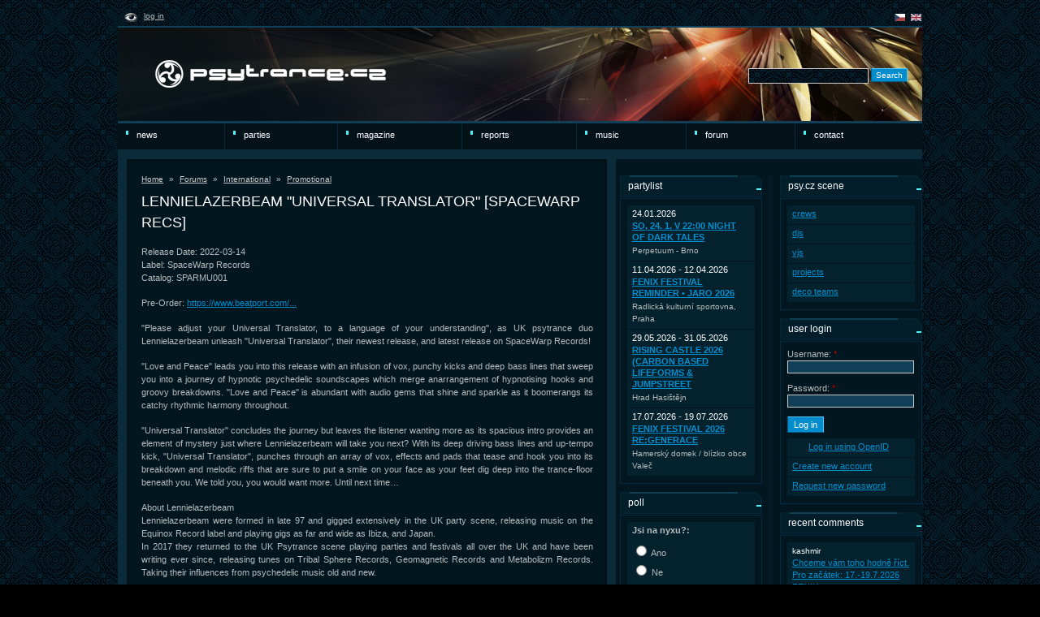

--- FILE ---
content_type: text/html; charset=utf-8
request_url: https://www.psytrance.cz/en/forum/lennielazerbeam-universal-translator-spacewarp-recs
body_size: 25807
content:
<!DOCTYPE html PUBLIC "-//W3C//DTD XHTML 1.1//EN" 
  "http://www.w3.org/TR/xhtml11/DTD/xhtml11.dtd">
<html xmlns="http://www.w3.org/1999/xhtml" xml:lang="en" >
<head>
<meta http-equiv="Content-Type" content="text/html; charset=utf-8" />
<title>Lennielazerbeam &quot;Universal Translator&quot; [SpaceWarp Recs] | psytrance.cz</title>
<meta http-equiv="Content-Type" content="text/html; charset=utf-8" />
<link rel="shortcut icon" href="/sites/default/files/psytrance_favicon.png" type="image/x-icon" />
<link type="text/css" rel="stylesheet" media="all" href="/sites/default/files/css/css_375126ef9f266ddf0ae3538b008158af.css" />
<link type="text/css" rel="stylesheet" media="print" href="/sites/default/files/css/css_48450318c89f20cfb4c5f16e5f3a8182.css" />
<script type="text/javascript" src="/sites/default/files/js/js_8908fc8ffdc62394573bd60e62ff614b.js"></script>
<script type="text/javascript">
<!--//--><![CDATA[//><!--
jQuery.extend(Drupal.settings, { "basePath": "/", "lightbox2": { "rtl": "0", "file_path": "/(\\w\\w/)sites/default/files", "default_image": "/sites/all/modules/lightbox2/images/brokenimage.jpg", "border_size": 10, "font_color": "B7BBBC", "box_color": "072837", "top_position": "", "overlay_opacity": "0.8", "overlay_color": "000", "disable_close_click": 1, "resize_sequence": 0, "resize_speed": 400, "fade_in_speed": 400, "slide_down_speed": 600, "use_alt_layout": 0, "disable_resize": 0, "disable_zoom": 0, "force_show_nav": 0, "show_caption": true, "loop_items": 0, "node_link_text": "View Image Details", "node_link_target": 0, "image_count": "Image !current of !total", "video_count": "Video !current of !total", "page_count": "Page !current of !total", "lite_press_x_close": "press \x3ca href=\"#\" onclick=\"hideLightbox(); return FALSE;\"\x3e\x3ckbd\x3ex\x3c/kbd\x3e\x3c/a\x3e to close", "download_link_text": "", "enable_login": false, "enable_contact": false, "keys_close": "c x 27", "keys_previous": "p 37", "keys_next": "n 39", "keys_zoom": "z", "keys_play_pause": "32", "display_image_size": "original", "image_node_sizes": "()", "trigger_lightbox_classes": "", "trigger_lightbox_group_classes": "", "trigger_slideshow_classes": "", "trigger_lightframe_classes": "", "trigger_lightframe_group_classes": "", "custom_class_handler": 0, "custom_trigger_classes": "", "disable_for_gallery_lists": true, "disable_for_acidfree_gallery_lists": true, "enable_acidfree_videos": true, "slideshow_interval": 5000, "slideshow_automatic_start": true, "slideshow_automatic_exit": true, "show_play_pause": true, "pause_on_next_click": false, "pause_on_previous_click": true, "loop_slides": false, "iframe_width": 600, "iframe_height": 400, "iframe_border": 1, "enable_video": 0 }, "views": { "ajax_path": "/en/views/ajax", "ajaxViews": { "views_dom_id:26a316099cc7e01f8ea3071f2eb4ad40": { "view_name": "music", "view_display_id": "block_1", "view_args": "", "view_path": "node/9291", "view_base_path": "music", "view_dom_id": "26a316099cc7e01f8ea3071f2eb4ad40", "pager_element": 0 } } } });
//--><!]]>
</script>
<!--[if IE 6]>
<script src="http://test.psytrance.cz/sites/all/themes/psytrancecz/js/dd-belated-png.js"></script>
<script>
  DD_belatedPNG.fix('.pngFix,.user,.msg');
</script>
<![endif]--> 
<!--[if lte IE 7]><link type="text/css" rel="stylesheet" media="all" href="/sites/all/themes/psytrancecz/ie.css" /><![endif]-->
</head>
<body class="not-front not-logged-in page-node node-type-forum two-sidebars i18n-en ">
<div id="pageBg" > <a href="#content" class="hide">jdi na obsah</a>
  <!-- Layout -->
  <div id="all">
    <div id="top-links">
      <ul class="lang rgt"><li><a href="/en/forum/lennielazerbeam-universal-translator-spacewarp-recs" class="en" title="switch to english">english</a></li><li><a href="/cs/forum/lennielazerbeam-universal-translator-spacewarp-recs" class="cz" title="přepni do češtiny">čeština</a></li></ul>            <p class="user lft"> <a href="/en/user">Log in</a>                    </div>
    <div id="head" class="clearfix">             <a href="/en" title=""> <img src="/sites/default/files/psytrance_logo.png" alt="" id="logo" class="pngFix" /> </a>
            <div id="sitename">
                      </div>
      <!-- /#sitename -->
            <form action="/en/forum/lennielazerbeam-universal-translator-spacewarp-recs"  accept-charset="UTF-8" method="post" id="search-theme-form">
<div><div id="search" class="container-inline">
  <div class="form-item" id="edit-search-theme-form-1-wrapper">
 <label for="edit-search-theme-form-1">Search this site: </label>
 <input type="text" maxlength="128" name="search_theme_form" id="edit-search-theme-form-1" size="15" value="" title="Enter the terms you wish to search for." class="form-text" />
</div>
<input type="submit" name="op" id="edit-submit-1" value="Search"  class="form-submit" />
<input type="hidden" name="form_build_id" id="form-6RPnm587NGXZrqnOCJ0-wn4uEgD_mRec6zjqcW5O0KM" value="form-6RPnm587NGXZrqnOCJ0-wn4uEgD_mRec6zjqcW5O0KM"  />
<input type="hidden" name="form_id" id="edit-search-theme-form" value="search_theme_form"  />
</div>

</div></form>
          </div>
    <!-- /#header -->
    <div id="mainMenu"> <strong class="hide">Menu</strong>
                  <!-- if block in $nav, overrides default $primary and $secondary links -->
            <ul class="links primary-links"><li class="menu-212 first"><a href="/en" title="">news</a></li>
<li class="menu-852"><a href="/en/parties" title="">Parties</a></li>
<li class="menu-211"><a href="/en/clanek/magazin" title="magazín">magazine</a></li>
<li class="menu-210"><a href="/en/clanek/reporty" title="reporty">reports</a></li>
<li class="menu-1465"><a href="/en/music" title="">Music</a></li>
<li class="menu-116"><a href="/en/forum" title="">Forum</a></li>
<li class="menu-115 last"><a href="/en/contact" title="">Contact</a></li>
</ul>                      </div>
    <!-- /#nav -->
    <div id="contentArea">
      <div id="main">
	  <div id="block-ad-34" class="block block-ad">

  
  <div class="content">
        <!-- No active ads were found in t34 -->  </div>

</div>
        <div id="contentContainer">
          <div id="content"> <div class="breadcrumb"><a href="/en">Home</a> <span>»</span> <a href="/en/forum">Forums</a> <span>»</span> <a href="/en/forums/international">International</a> <span>»</span> <a href="/en/forums/international/promotional">Promotional</a></div>                                    <h1>Lennielazerbeam &quot;Universal Translator&quot; [SpaceWarp Recs]</h1>                                                             
<!-- Modified by EMAWEB: added clas .bez-ikony for nodes without a teaser_image -->
<div id="node-9291" class="node bez-ikony">
<!-- End of modification -->

    
  <div class="content"> 
	
    <span class="articleImage"></span>
  
   <!-- Modified by mlekar dan: changed the command to print the content -->
   <p>Release Date: 2022-03-14<br />
Label: SpaceWarp Records<br />
Catalog: SPARMU001</p>
<p>Pre-Order: <a href="https://www.beatport.com/release/universal-translator/3653028" title="https://www.beatport.com/release/universal-translator/3653028">https://www.beatport.com/...</a></p>
<p>"Please adjust your Universal Translator, to a language of your understanding", as UK psytrance duo Lennielazerbeam unleash "Universal Translator", their newest release, and latest release on SpaceWarp Records!</p>
<p>"Love and Peace" leads you into this release with an infusion of vox, punchy kicks and deep bass lines that sweep you into a journey of hypnotic psychedelic soundscapes which merge anarrangement of hypnotising hooks and groovy breakdowns. "Love and Peace" is abundant with audio gems that shine and sparkle as it boomerangs its catchy rhythmic harmony throughout.</p>
<p>"Universal Translator" concludes the journey but leaves the listener wanting more as its spacious intro provides an element of mystery just where Lennielazerbeam will take you next? With its deep driving bass lines and up-tempo kick, "Universal Translator", punches through an array of vox, effects and pads that tease and hook you into its breakdown and melodic riffs that are sure to put a smile on your face as your feet dig deep into the trance-floor beneath you. We told you, you would want more. Until next time… </p>
<p>About Lennielazerbeam<br />
Lennielazerbeam were formed in late 97 and gigged extensively in the UK party scene, releasing music on the Equinox Record label  and playing gigs as far and wide as Ibiza, and Japan.<br />
In 2017 they returned to the UK Psytrance scene playing parties and festivals all over the UK and  have been writing ever since, releasing tunes on Tribal Sphere Records, Geomagnetic Records and Metabolizm Records. Taking their influences from psychedelic music old and new.</p>
<p>Soundcloud:https://soundcloud.com/lennielazerbeam<br />
Facebook: <a href="https://www.facebook.com/lennielazerbeam" title="https://www.facebook.com/lennielazerbeam">https://www.facebook.com/...</a></p>
<p>Mastering by Rigel: <a href="https://www.facebook.com/rigelmusic" title="https://www.facebook.com/rigelmusic">https://www.facebook.com/...</a><br />
Artwork by Mick Usher Illustration: <a href="https://www.facebook.com/mickusherillustration" title="https://www.facebook.com/mickusherillustration">https://www.facebook.com/...</a></p>
<p>SpaceWarp Records Links &amp; Social Media<br />
Channel: <a href="https://t.me/spacewarprecords" title="https://t.me/spacewarprecords">https://t.me/spacewarprec...</a><br />
Twitter: <a href="https://twitter.com/spacewarprecs" title="https://twitter.com/spacewarprecs">https://twitter.com/space...</a><br />
Bandcamp: <a href="https://spacewarprecords.bandcamp.com" title="https://spacewarprecords.bandcamp.com">https://spacewarprecords....</a><br />
Soundcloud: <a href="https://soundcloud.com/spacewarprecords" title="https://soundcloud.com/spacewarprecords">https://soundcloud.com/sp...</a><br />
Mixcloud: <a href="https://www.mixcloud.com/spacewarprecords" title="https://www.mixcloud.com/spacewarprecords">https://www.mixcloud.com/...</a><br />
Facebook: <a href="https://www.facebook.com/spacewarprecords" title="https://www.facebook.com/spacewarprecords">https://www.facebook.com/...</a><br />
Instgram: <a href="https://www.instagram.com/spacewarprecords" title="https://www.instagram.com/spacewarprecords">https://www.instagram.com...</a><br />
Youtube: <a href="https://www.youtube.com/channel/UCwOvVyzknMksTVEfPMfUoQg" title="https://www.youtube.com/channel/UCwOvVyzknMksTVEfPMfUoQg">https://www.youtube.com/c...</a></p>
  
    
    
    <div class="meta clearfix clear">
            <div class="linksContainer"> <ul class="links inline"><li class="comment_forbidden first last"><span><a href="/en/user/login?destination=comment%2Freply%2F9291%23comment-form">Login</a> or <a href="/en/user/register?destination=comment%2Freply%2F9291%23comment-form">register</a> to post comments</span></li>
</ul> </div>
            
      <p class="autor">
          

        26.02.2022 |
        
        
          psylicious          
    <!-- Modified by lajos: changed taxonomy list to text only -->
                    | <span class="categoryLink">	<a href="/en/clanek/Promotional">Promotional</a></span>
                  <!-- End of modification -->
      
      
      </p>
      
    </div>
    
  </div>
  


</div>
 </div>
          <div id="contentbot">&nbsp;</div>
        </div>
      </div>
      <!-- /#main -->
      <div id="sidecols">
                <!-- sidebar-left -->
        <div id="sidebar-left" class="sidebar"> 
			<div id="block-views-partylist-block_1" class="block block-views">

      <h3>Partylist</h3>
  
  <div class="content">
            
  
  
     
            

            <span class="field-content"><div class="partyBoxItem"><span class="date-display-single">24.01.2026</span>
<h4><a href="/en/party/so-24-1-v-2200-night-dark-tales">So, 24. 1. v 22:00 Night Of Dark Tales </a></h4>
<span class="partyBoxLocation">Perpetuum - Brno</span></div></span> 
      

            <span class="field-content"><div class="partyBoxItem"><span class="date-display-start">11.04.2026</span><span class="date-display-separator"> - </span><span class="date-display-end">12.04.2026</span>
<h4><a href="/en/party/fenix-festival-reminder-jaro-2026">Fenix festival reminder • Jaro 2026</a></h4>
<span class="partyBoxLocation">Radlická kulturní sportovna, Praha</span></div></span> 
      

            <span class="field-content"><div class="partyBoxItem"><span class="date-display-start">29.05.2026</span><span class="date-display-separator"> - </span><span class="date-display-end">31.05.2026</span>
<h4><a href="/en/party/rising-castle-2026-carbon-based-lifeforms-jumpstreet-0">RISING CASTLE 2026 (CARBON BASED LIFEFORMS &amp; JUMPSTREET</a></h4>
<span class="partyBoxLocation">Hrad Hasištějn</span></div></span> 
      

            <span class="field-content"><div class="partyBoxItem"><span class="date-display-start">17.07.2026</span><span class="date-display-separator"> - </span><span class="date-display-end">19.07.2026</span>
<h4><a href="/en/party/fenix-festival-2026-regenerace">FENIX FESTIVAL 2026 RE:GENERACE</a></h4>
<span class="partyBoxLocation">Hamerský domek / blízko obce Valeč</span></div></span> 
   
   
  
  
  
  
  
   </div>

</div>
<div id="block-poll-0" class="block block-poll">

      <h3>Poll</h3>
  
  <div class="content">
        <form action="/en/node?destination=node%3Fpage%3D25%26quot%3D&amp;page=17"  accept-charset="UTF-8" method="post" id="poll-view-voting">
<div><div class="poll">
  <div class="vote-form">
    <div class="choices">
              <div class="title">Jsi na nyxu?:</div>
            <div class="form-radios"><div class="form-item" id="edit-choice-0-wrapper">
 <label class="option" for="edit-choice-0"><input type="radio" id="edit-choice-0" name="choice" value="0"   class="form-radio" /> Ano</label>
</div>
<div class="form-item" id="edit-choice-1-wrapper">
 <label class="option" for="edit-choice-1"><input type="radio" id="edit-choice-1" name="choice" value="1"   class="form-radio" /> Ne</label>
</div>
<div class="form-item" id="edit-choice-2-wrapper">
 <label class="option" for="edit-choice-2"><input type="radio" id="edit-choice-2" name="choice" value="2"   class="form-radio" /> Co je to?</label>
</div>
</div>    </div>
    <input type="submit" name="op" id="edit-vote" value="Vote"  class="form-submit" />
  </div>
    <input type="hidden" name="form_build_id" id="form-w_tcKQg5bgpxVmgEpKkL1Iz_01VnJyPkF0NwieSRWjs" value="form-w_tcKQg5bgpxVmgEpKkL1Iz_01VnJyPkF0NwieSRWjs"  />
<input type="hidden" name="form_id" id="edit-poll-view-voting" value="poll_view_voting"  />
</div>

</div></form>
  </div>

</div>
<div id="block-forum-1" class="block block-forum">

      <h3>New forum topics</h3>
  
  <div class="content">
        <div class="item-list"><ul><li class="first"><a href="/en/forum/wake-buddy">Wake up buddy!</a></li>
<li><a href="/en/forum/coral-ozora-festival-2025-full-set-movie">Coral @ Ozora Festival 2025 [Full Set Movie]</a></li>
<li><a href="/en/forum/boombaba-fuzzy-logic-spacewarp-records-out-now">Boombaba - Fuzzy Logic [SpaceWarp Records] Out Now!</a></li>
<li><a href="/en/forum/kid-kosmik-x-files-4">Kid Kosmik - X-Files 4</a></li>
<li><a href="/en/forum/cosmic-portals-compiled-kid-kosmik-spacewarp-records-out-now">Cosmic Portals Compiled by Kid Kosmik [SpaceWarp Records] Out Now! </a></li>
<li><a href="/en/forum/moaiact-search-balance-spacewarp-recs-out-now">Moaiact - In Search of Balance [SpaceWarp Recs] Out Now!</a></li>
<li class="last"><a href="/en/forum/digital-stride-magical-adventure-spacewarp-recs-out-now">Digital Stride - Magical Adventure [SpaceWarp Recs] Out Now!</a></li>
</ul></div><div class="more-link"><a href="/en/forum" title="Read the latest forum topics.">more</a></div>  </div>

</div>
<div id="block-forum-0" class="block block-forum">

      <h3>Active forum topics</h3>
  
  <div class="content">
        <div class="item-list"><ul><li class="first"><a href="/en/forum/wake-buddy">Wake up buddy!</a></li>
<li><a href="/en/forum/coral-ozora-festival-2025-full-set-movie">Coral @ Ozora Festival 2025 [Full Set Movie]</a></li>
<li><a href="/en/forum/boombaba-fuzzy-logic-spacewarp-records-out-now">Boombaba - Fuzzy Logic [SpaceWarp Records] Out Now!</a></li>
<li><a href="/en/forum/kid-kosmik-x-files-4">Kid Kosmik - X-Files 4</a></li>
<li><a href="/en/forum/cosmic-portals-compiled-kid-kosmik-spacewarp-records-out-now">Cosmic Portals Compiled by Kid Kosmik [SpaceWarp Records] Out Now! </a></li>
<li><a href="/en/forum/moaiact-search-balance-spacewarp-recs-out-now">Moaiact - In Search of Balance [SpaceWarp Recs] Out Now!</a></li>
<li class="last"><a href="/en/forum/digital-stride-magical-adventure-spacewarp-recs-out-now">Digital Stride - Magical Adventure [SpaceWarp Recs] Out Now!</a></li>
</ul></div><div class="more-link"><a href="/en/forum" title="Read the latest forum topics.">more</a></div>  </div>

</div>
 
        </div>
        <!-- / sidebar-left -->
                        <!-- sidebar-right -->
        <div id="sidebar-right" class="sidebar">
        	<div id="block-menu-secondary-links" class="block block-menu">

      <h3>psy.cz scene</h3>
  
  <div class="content">
        <ul class="menu"><li class="leaf first odd"><a href="/en/subjects/crews" title="">crews</a></li>
<li class="leaf even"><a href="/en/subjects/djs" title="">djs</a></li>
<li class="leaf odd"><a href="/en/subjects/vjs" title="">vjs</a></li>
<li class="leaf even"><a href="/en/subjects/projects" title="">projects</a></li>
<li class="leaf last odd"><a href="/en/subjects/deco-teams" title="">deco teams</a></li>
</ul>  </div>

</div>
<div id="block-ad-35" class="block block-ad">

  
  <div class="content">
        <!-- No active ads were found in t35 -->  </div>

</div>
<div id="block-user-0" class="block block-user">

      <h3>User login</h3>
  
  <div class="content">
        <form action="/en/forum/lennielazerbeam-universal-translator-spacewarp-recs?destination=node%2F9291"  accept-charset="UTF-8" method="post" id="user-login-form">
<div><div class="form-item" id="edit-openid-identifier-wrapper">
 <label for="edit-openid-identifier">Log in using OpenID: </label>
 <input type="text" maxlength="255" name="openid_identifier" id="edit-openid-identifier" size="13" value="" class="form-text" />
 <div class="description"><a href="http://openid.net/">What is OpenID?</a></div>
</div>
<div class="form-item" id="edit-name-wrapper">
 <label for="edit-name">Username: <span class="form-required" title="This field is required.">*</span></label>
 <input type="text" maxlength="60" name="name" id="edit-name" size="15" value="" class="form-text required" />
</div>
<div class="form-item" id="edit-pass-wrapper">
 <label for="edit-pass">Password: <span class="form-required" title="This field is required.">*</span></label>
 <input type="password" name="pass" id="edit-pass"  maxlength="60"  size="15"  class="form-text required" />
</div>
<input type="submit" name="op" id="edit-submit" value="Log in"  class="form-submit" />
<input type="hidden" name="form_build_id" id="form-WtXA_LBJZcp1YHCLm-3rxJ6e_uodVdACJyuhLKy1ICQ" value="form-WtXA_LBJZcp1YHCLm-3rxJ6e_uodVdACJyuhLKy1ICQ"  />
<input type="hidden" name="form_id" id="edit-user-login-block" value="user_login_block"  />
<input type="hidden" name="openid.return_to" id="edit-openid.return-to" value="https://www.psytrance.cz/en/openid/authenticate?destination=node%2F9291"  />
<div class="item-list"><ul><li class="openid-link first"><a href="/en/%2523">Log in using OpenID</a></li>
<li class="user-link last"><a href="/en/%2523">Cancel OpenID login</a></li>
</ul></div><div class="item-list"><ul><li class="first"><a href="/en/user/register" title="Create a new user account.">Create new account</a></li>
<li class="last"><a href="/en/user/password" title="Request new password via e-mail.">Request new password</a></li>
</ul></div>
</div></form>
  </div>

</div>
<div id="block-views-comments_recent-block" class="block block-views">

      <h3>Recent comments</h3>
  
  <div class="content">
            
  
  
     
      <div class="item-list">    <ul>          <li class="views-row views-row-1 views-row-odd views-row-first">  

            <span class="field-content"><strong>kashmir</strong> <a href="/en/party/fenix-festival-2026-regenerace#comment-6219">Chceme vám toho hodně říct.
Pro začátek: 17.-19.7.2026
FENIX</a><br /> <span class="timestamp"><em>5 weeks 3 days</em> ago </span></span> 
</li>
          <li class="views-row views-row-2 views-row-even">  

            <span class="field-content"><strong>kashmir</strong> <a href="/en/party/fenix-festival-reminder-podzim-2025#comment-6218">An audiovisual feast, the unofficial afterparty of the Signal</a><br /> <span class="timestamp"><em>17 weeks 5 days</em> ago </span></span> 
</li>
          <li class="views-row views-row-3 views-row-odd">  

            <span class="field-content"><strong>cyreal</strong> <a href="/en/party/breakfest-2025-w-ufo-bufo-stage#comment-6217">UFO BUFO stage lineup (psytrance &amp;</a><br /> <span class="timestamp"><em>21 weeks 15 hours</em> ago </span></span> 
</li>
          <li class="views-row views-row-4 views-row-even">  

            <span class="field-content"><strong>perplex</strong> <a href="/en/futurologicke-symbiosium#comment-6216">omezený předprodej lupenů za 1900,- na celý festival a za 1400</a><br /> <span class="timestamp"><em>33 weeks 3 days</em> ago </span></span> 
</li>
          <li class="views-row views-row-5 views-row-odd">  

            <span class="field-content"><strong>cyreal</strong> <a href="/en/party/ufo-bufo-2025-10th-anniversary#comment-6215">UFO BUFO festival 10th anniversary full lineup:</a><br /> <span class="timestamp"><em>33 weeks 4 days</em> ago </span></span> 
</li>
          <li class="views-row views-row-6 views-row-even">  

            <span class="field-content"><strong>kashmir</strong> <a href="/en/party/psychedelicious-2025#comment-6214">Limitovaná kapacita!
Posledních 50 vstupenek v předprodeji na</a><br /> <span class="timestamp"><em>33 weeks 6 days</em> ago </span></span> 
</li>
          <li class="views-row views-row-7 views-row-odd">  

            <span class="field-content"><strong>kashmir</strong> <a href="/en/party/psychedelicious-2025#comment-6213">⩥⩥⩥ Join Psychedelicious OA 2025
LAST BIRDS TICKETS ⩥⩥⩥</a><br /> <span class="timestamp"><em>33 weeks 6 days</em> ago </span></span> 
</li>
          <li class="views-row views-row-8 views-row-even">  

            <span class="field-content"><strong>kashmir</strong> <a href="/en/party/psychedelicious-2025#comment-6212">⩥⩥⩥ HIRES ARTWORK ⩥⩥⩥ leták v plné kvalitě</a><br /> <span class="timestamp"><em>33 weeks 6 days</em> ago </span></span> 
</li>
          <li class="views-row views-row-9 views-row-odd">  

            <span class="field-content"><strong>kashmir</strong> <a href="/en/party/psychedelicious-2025#comment-6210">⩥⩥⩥ KOMPLET LINEUPDATE</a><br /> <span class="timestamp"><em>34 weeks 5 hours</em> ago </span></span> 
</li>
          <li class="views-row views-row-10 views-row-even views-row-last">  

            <span class="field-content"><strong>kashmir</strong> <a href="/en/party/psychedelicious-2025#comment-6211">GOABASE ⩥⩥⩥ INFO IN ENGLISH ⩥⩥⩥ https://www.goabase.net/p...</a><br /> <span class="timestamp"><em>34 weeks 5 hours</em> ago </span></span> 
</li>
      </ul></div>   
   
  
  
  
  
  
   </div>

</div>
<div id="block-views-music-block_1" class="block block-views">

      <h3>Music</h3>
  
  <div class="content">
            
  
  
     
            

            <span class="field-content"><p><a href="http://djmim.net/music.php">MiM - Maelstrom </a><br />
dark / necro psychedelic | 224 MB</p></span> 
      

            <span class="field-content"><p><a href="http://www.mediafire.com/download/jsnjvijo028o828/Newteck_-_Worshiper_Transmissions_29.9.2011.mp3">Newteck - Worshiper Transmissions </a><br />
night psytrance | 70,7 MB</p></span> 
      

            <span class="field-content"><p><a href="https://mega.co.nz/#!exQHGD5b!isrUGbC_rkmjZGMW5UU7fFD5sfxsJ_Xb_uTDAuzn9Rw">Cymoon - Ratri ritual </a><br />
 deep &amp; dark psychedelic trance | 171 MB</p></span> 
      

            <span class="field-content"><p><a href="http://djmim.net/music.php">MiM - Dark Adventure </a><br />
dark psychedelic | 99 MB</p></span> 
      

            <span class="field-content"><p><a href="https://mega.co.nz/#!i0A0FBzA!6t4m8qVUn8eVG2_7wZtcoAVjuxBGaojKyNbH69XKJjo">Cymoon - Trashing trance </a><br />
psychedelic trance &amp; psychedelic techno | 152 MB</p></span> 
   
   
  
  
      
<div class="more-link">
  <a href="/en/music">
    all music downloads  </a>
</div>
  
  
  
   </div>

</div>
        </div>
        <!-- /sidebar-right -->
              </div>
    </div>
    <div id="footer" class="clear">   &copy; 1999-2010 psytrance.cz | powered by <a href="http://www.drupal.org">drupal</a> | design by <a href="http://www.morawec.net">morawec.net</a> </div>
    <!-- /#footer -->
  </div>
  <!-- /.layoutContainer -->
  <!-- /layout -->
</div>
<script type="text/javascript">
var gaJsHost = (("https:" == document.location.protocol) ? "https://ssl." : "http://www.");
document.write(unescape("%3Cscript src='" + gaJsHost + "google-analytics.com/ga.js' type='text/javascript'%3E%3C/script%3E"));
</script>
<script type="text/javascript">
try {
var pageTracker = _gat._getTracker("UA-2381987-1");
pageTracker._trackPageview();
} catch(err) {}</script>
</body>
</html>


--- FILE ---
content_type: text/css
request_url: https://www.psytrance.cz/sites/default/files/css/css_375126ef9f266ddf0ae3538b008158af.css
body_size: 49311
content:

.node-unpublished{background-color:#fff4f4;}.preview .node{background-color:#ffffea;}#node-admin-filter ul{list-style-type:none;padding:0;margin:0;width:100%;}#node-admin-buttons{float:left;margin-left:0.5em;clear:right;}td.revision-current{background:#ffc;}.node-form .form-text{display:block;width:95%;}.node-form .container-inline .form-text{display:inline;width:auto;}.node-form .standard{clear:both;}.node-form textarea{display:block;width:95%;}.node-form .attachments fieldset{float:none;display:block;}.terms-inline{display:inline;}

.poll .bar{height:1em;margin:1px 0;background-color:#ddd;}.poll .bar .foreground{background-color:#000;height:1em;float:left;}.poll .links{text-align:center;}.poll .percent{text-align:right;}.poll .total{text-align:center;}.poll .vote-form{text-align:center;}.poll .vote-form .choices{text-align:left;margin:0 auto;display:table;}.poll .vote-form .choices .title{font-weight:bold;}.node-form #edit-poll-more{margin:0;}td.poll-chtext{width:80%;}td.poll-chvotes .form-text{width:85%;}


fieldset{margin-bottom:1em;padding:.5em;}form{margin:0;padding:0;}hr{height:1px;border:1px solid gray;}img{border:0;}table{border-collapse:collapse;}th{text-align:left;padding-right:1em;border-bottom:3px solid #ccc;}.clear-block:after{content:".";display:block;height:0;clear:both;visibility:hidden;}.clear-block{display:inline-block;}/*_\*/
* html .clear-block{height:1%;}.clear-block{display:block;}/* End hide from IE-mac */



body.drag{cursor:move;}th.active img{display:inline;}tr.even,tr.odd{background-color:#eee;border-bottom:1px solid #ccc;padding:0.1em 0.6em;}tr.drag{background-color:#fffff0;}tr.drag-previous{background-color:#ffd;}td.active{background-color:#ddd;}td.checkbox,th.checkbox{text-align:center;}tbody{border-top:1px solid #ccc;}tbody th{border-bottom:1px solid #ccc;}thead th{text-align:left;padding-right:1em;border-bottom:3px solid #ccc;}.breadcrumb{padding-bottom:.5em}div.indentation{width:20px;height:1.7em;margin:-0.4em 0.2em -0.4em -0.4em;padding:0.42em 0 0.42em 0.6em;float:left;}div.tree-child{background:url(/misc/tree.png) no-repeat 11px center;}div.tree-child-last{background:url(/misc/tree-bottom.png) no-repeat 11px center;}div.tree-child-horizontal{background:url(/misc/tree.png) no-repeat -11px center;}.error{color:#e55;}div.error{border:1px solid #d77;}div.error,tr.error{background:#fcc;color:#200;padding:2px;}.warning{color:#e09010;}div.warning{border:1px solid #f0c020;}div.warning,tr.warning{background:#ffd;color:#220;padding:2px;}.ok{color:#008000;}div.ok{border:1px solid #00aa00;}div.ok,tr.ok{background:#dfd;color:#020;padding:2px;}.item-list .icon{color:#555;float:right;padding-left:0.25em;clear:right;}.item-list .title{font-weight:bold;}.item-list ul{margin:0 0 0.75em 0;padding:0;}.item-list ul li{margin:0 0 0.25em 1.5em;padding:0;list-style:disc;}ol.task-list li.active{font-weight:bold;}.form-item{margin-top:1em;margin-bottom:1em;}tr.odd .form-item,tr.even .form-item{margin-top:0;margin-bottom:0;white-space:nowrap;}tr.merge-down,tr.merge-down td,tr.merge-down th{border-bottom-width:0 !important;}tr.merge-up,tr.merge-up td,tr.merge-up th{border-top-width:0 !important;}.form-item input.error,.form-item textarea.error,.form-item select.error{border:2px solid red;}.form-item .description{font-size:0.85em;}.form-item label{display:block;font-weight:bold;}.form-item label.option{display:inline;font-weight:normal;}.form-checkboxes,.form-radios{margin:1em 0;}.form-checkboxes .form-item,.form-radios .form-item{margin-top:0.4em;margin-bottom:0.4em;}.marker,.form-required{color:#f00;}.more-link{text-align:right;}.more-help-link{font-size:0.85em;text-align:right;}.nowrap{white-space:nowrap;}.item-list .pager{clear:both;text-align:center;}.item-list .pager li{background-image:none;display:inline;list-style-type:none;padding:0.5em;}.pager-current{font-weight:bold;}.tips{margin-top:0;margin-bottom:0;padding-top:0;padding-bottom:0;font-size:0.9em;}dl.multiselect dd.b,dl.multiselect dd.b .form-item,dl.multiselect dd.b select{font-family:inherit;font-size:inherit;width:14em;}dl.multiselect dd.a,dl.multiselect dd.a .form-item{width:10em;}dl.multiselect dt,dl.multiselect dd{float:left;line-height:1.75em;padding:0;margin:0 1em 0 0;}dl.multiselect .form-item{height:1.75em;margin:0;}.container-inline div,.container-inline label{display:inline;}ul.primary{border-collapse:collapse;padding:0 0 0 1em;white-space:nowrap;list-style:none;margin:5px;height:auto;line-height:normal;border-bottom:1px solid #bbb;}ul.primary li{display:inline;}ul.primary li a{background-color:#ddd;border-color:#bbb;border-width:1px;border-style:solid solid none solid;height:auto;margin-right:0.5em;padding:0 1em;text-decoration:none;}ul.primary li.active a{background-color:#fff;border:1px solid #bbb;border-bottom:#fff 1px solid;}ul.primary li a:hover{background-color:#eee;border-color:#ccc;border-bottom-color:#eee;}ul.secondary{border-bottom:1px solid #bbb;padding:0.5em 1em;margin:5px;}ul.secondary li{display:inline;padding:0 1em;border-right:1px solid #ccc;}ul.secondary a{padding:0;text-decoration:none;}ul.secondary a.active{border-bottom:4px solid #999;}#autocomplete{position:absolute;border:1px solid;overflow:hidden;z-index:100;}#autocomplete ul{margin:0;padding:0;list-style:none;}#autocomplete li{background:#fff;color:#000;white-space:pre;cursor:default;}#autocomplete li.selected{background:#0072b9;color:#fff;}html.js input.form-autocomplete{background-image:url(/misc/throbber.gif);background-repeat:no-repeat;background-position:100% 2px;}html.js input.throbbing{background-position:100% -18px;}html.js fieldset.collapsed{border-bottom-width:0;border-left-width:0;border-right-width:0;margin-bottom:0;height:1em;}html.js fieldset.collapsed *{display:none;}html.js fieldset.collapsed legend{display:block;}html.js fieldset.collapsible legend a{padding-left:15px;background:url(/misc/menu-expanded.png) 5px 75% no-repeat;}html.js fieldset.collapsed legend a{background-image:url(/misc/menu-collapsed.png);background-position:5px 50%;}* html.js fieldset.collapsed legend,* html.js fieldset.collapsed legend *,* html.js fieldset.collapsed table *{display:inline;}html.js fieldset.collapsible{position:relative;}html.js fieldset.collapsible legend a{display:block;}html.js fieldset.collapsible .fieldset-wrapper{overflow:auto;}.resizable-textarea{width:95%;}.resizable-textarea .grippie{height:9px;overflow:hidden;background:#eee url(/misc/grippie.png) no-repeat center 2px;border:1px solid #ddd;border-top-width:0;cursor:s-resize;}html.js .resizable-textarea textarea{margin-bottom:0;width:100%;display:block;}.draggable a.tabledrag-handle{cursor:move;float:left;height:1.7em;margin:-0.4em 0 -0.4em -0.5em;padding:0.42em 1.5em 0.42em 0.5em;text-decoration:none;}a.tabledrag-handle:hover{text-decoration:none;}a.tabledrag-handle .handle{margin-top:4px;height:13px;width:13px;background:url(/misc/draggable.png) no-repeat 0 0;}a.tabledrag-handle-hover .handle{background-position:0 -20px;}.joined + .grippie{height:5px;background-position:center 1px;margin-bottom:-2px;}.teaser-checkbox{padding-top:1px;}div.teaser-button-wrapper{float:right;padding-right:5%;margin:0;}.teaser-checkbox div.form-item{float:right;margin:0 5% 0 0;padding:0;}textarea.teaser{display:none;}html.js .no-js{display:none;}.progress{font-weight:bold;}.progress .bar{background:#fff url(/misc/progress.gif);border:1px solid #00375a;height:1.5em;margin:0 0.2em;}.progress .filled{background:#0072b9;height:1em;border-bottom:0.5em solid #004a73;width:0%;}.progress .percentage{float:right;}.progress-disabled{float:left;}.ahah-progress{float:left;}.ahah-progress .throbber{width:15px;height:15px;margin:2px;background:transparent url(/misc/throbber.gif) no-repeat 0px -18px;float:left;}tr .ahah-progress .throbber{margin:0 2px;}.ahah-progress-bar{width:16em;}#first-time strong{display:block;padding:1.5em 0 .5em;}tr.selected td{background:#ffc;}table.sticky-header{margin-top:0;background:#fff;}#clean-url.install{display:none;}html.js .js-hide{display:none;}#system-modules div.incompatible{font-weight:bold;}#system-themes-form div.incompatible{font-weight:bold;}span.password-strength{visibility:hidden;}input.password-field{margin-right:10px;}div.password-description{padding:0 2px;margin:4px 0 0 0;font-size:0.85em;max-width:500px;}div.password-description ul{margin-bottom:0;}.password-parent{margin:0 0 0 0;}input.password-confirm{margin-right:10px;}.confirm-parent{margin:5px 0 0 0;}span.password-confirm{visibility:hidden;}span.password-confirm span{font-weight:normal;}

ul.menu{list-style:none;border:none;text-align:left;}ul.menu li{margin:0 0 0 0.5em;}li.expanded{list-style-type:circle;list-style-image:url(/misc/menu-expanded.png);padding:0.2em 0.5em 0 0;margin:0;}li.collapsed{list-style-type:disc;list-style-image:url(/misc/menu-collapsed.png);padding:0.2em 0.5em 0 0;margin:0;}li.leaf{list-style-type:square;list-style-image:url(/misc/menu-leaf.png);padding:0.2em 0.5em 0 0;margin:0;}li a.active{color:#000;}td.menu-disabled{background:#ccc;}ul.links{margin:0;padding:0;}ul.links.inline{display:inline;}ul.links li{display:inline;list-style-type:none;padding:0 0.5em;}.block ul{margin:0;padding:0 0 0.25em 1em;}

#permissions td.module{font-weight:bold;}#permissions td.permission{padding-left:1.5em;}#access-rules .access-type,#access-rules .rule-type{margin-right:1em;float:left;}#access-rules .access-type .form-item,#access-rules .rule-type .form-item{margin-top:0;}#access-rules .mask{clear:both;}#user-login-form{text-align:center;}#user-admin-filter ul{list-style-type:none;padding:0;margin:0;width:100%;}#user-admin-buttons{float:left;margin-left:0.5em;clear:right;}#user-admin-settings fieldset .description{font-size:0.85em;padding-bottom:.5em;}.profile{clear:both;margin:1em 0;}.profile .picture{float:right;margin:0 1em 1em 0;}.profile h3{border-bottom:1px solid #ccc;}.profile dl{margin:0 0 1.5em 0;}.profile dt{margin:0 0 0.2em 0;font-weight:bold;}.profile dd{margin:0 0 1em 0;}



.field .field-label,.field .field-label-inline,.field .field-label-inline-first{font-weight:bold;}.field .field-label-inline,.field .field-label-inline-first{display:inline;}.field .field-label-inline{visibility:hidden;}.node-form .content-multiple-table td.content-multiple-drag{width:30px;padding-right:0;}.node-form .content-multiple-table td.content-multiple-drag a.tabledrag-handle{padding-right:.5em;}.node-form .content-add-more .form-submit{margin:0;}.node-form .number{display:inline;width:auto;}.node-form .text{width:auto;}.form-item #autocomplete .reference-autocomplete{white-space:normal;}.form-item #autocomplete .reference-autocomplete label{display:inline;font-weight:normal;}#content-field-overview-form .advanced-help-link,#content-display-overview-form .advanced-help-link{margin:4px 4px 0 0;}#content-field-overview-form .label-group,#content-display-overview-form .label-group,#content-copy-export-form .label-group{font-weight:bold;}table#content-field-overview .label-add-new-field,table#content-field-overview .label-add-existing-field,table#content-field-overview .label-add-new-group{float:left;}table#content-field-overview tr.content-add-new .tabledrag-changed{display:none;}table#content-field-overview tr.content-add-new .description{margin-bottom:0;}table#content-field-overview .content-new{font-weight:bold;padding-bottom:.5em;}.advanced-help-topic h3,.advanced-help-topic h4,.advanced-help-topic h5,.advanced-help-topic h6{margin:1em 0 .5em 0;}.advanced-help-topic dd{margin-bottom:.5em;}.advanced-help-topic span.code{background-color:#EDF1F3;font-family:"Bitstream Vera Sans Mono",Monaco,"Lucida Console",monospace;font-size:0.9em;padding:1px;}.advanced-help-topic .content-border{border:1px solid #AAA}

.container-inline-date{width:auto;clear:both;display:inline-block;vertical-align:top;margin-right:0.5em;}.container-inline-date .form-item{float:none;padding:0;margin:0;}.container-inline-date .form-item .form-item{float:left;}.container-inline-date .form-item,.container-inline-date .form-item input{width:auto;}.container-inline-date .description{clear:both;}.container-inline-date .form-item input,.container-inline-date .form-item select,.container-inline-date .form-item option{margin-right:5px;}.container-inline-date .date-spacer{margin-left:-5px;}.views-right-60 .container-inline-date div{padding:0;margin:0;}.container-inline-date .date-timezone .form-item{float:none;width:auto;clear:both;}#calendar_div,#calendar_div td,#calendar_div th{margin:0;padding:0;}#calendar_div,.calendar_control,.calendar_links,.calendar_header,.calendar{width:185px;border-collapse:separate;margin:0;}.calendar td{padding:0;}span.date-display-single{}span.date-display-start{}span.date-display-end{}span.date-display-separator{}.date-repeat-input{float:left;width:auto;margin-right:5px;}.date-repeat-input select{min-width:7em;}.date-repeat fieldset{clear:both;float:none;}.date-views-filter-wrapper{min-width:250px;}.date-views-filter input{float:left !important;margin-right:2px !important;padding:0 !important;width:12em;min-width:12em;}.date-nav{width:100%;}.date-nav div.date-prev{text-align:left;width:24%;float:left;}.date-nav div.date-next{text-align:right;width:24%;float:right;}.date-nav div.date-heading{text-align:center;width:50%;float:left;}.date-nav div.date-heading h3{margin:0;padding:0;}.date-clear{float:none;clear:both;display:block;}.date-clear-block{float:none;width:auto;clear:both;}.date-clear-block:after{content:" ";display:block;height:0;clear:both;visibility:hidden;}.date-clear-block{display:inline-block;}/*_\*/
 * html .date-clear-block{height:1%;}.date-clear-block{display:block;}/* End hide from IE-mac */

.date-container .date-format-delete{margin-top:1.8em;margin-left:1.5em;float:left;}.date-container .date-format-name{float:left;}.date-container .date-format-type{float:left;padding-left:10px;}.date-container .select-container{clear:left;float:left;}div.date-calendar-day{line-height:1;width:40px;float:left;margin:6px 10px 0 0;background:#F3F3F3;border-top:1px solid #eee;border-left:1px solid #eee;border-right:1px solid #bbb;border-bottom:1px solid #bbb;color:#999;text-align:center;font-family:Georgia,Arial,Verdana,sans;}div.date-calendar-day span{display:block;text-align:center;}div.date-calendar-day span.month{font-size:.9em;background-color:#B5BEBE;color:white;padding:2px;text-transform:uppercase;}div.date-calendar-day span.day{font-weight:bold;font-size:2em;}div.date-calendar-day span.year{font-size:.9em;padding:2px;}

#ui-datepicker-div table,#ui-datepicker-div td,#ui-datepicker-div th{margin:0;padding:0;}#ui-datepicker-div,#ui-datepicker-div table,.ui-datepicker-div,.ui-datepicker-div table,.ui-datepicker-inline,.ui-datepicker-inline table{font-size:12px !important;}.ui-datepicker-div,.ui-datepicker-inline,#ui-datepicker-div{margin:0;padding:0;border:0;outline:0;line-height:1.3;text-decoration:none;font-size:100%;list-style:none;background:#ffffff;border:2px solid #d3d3d3;font-family:Verdana,Arial,sans-serif;font-size:1.1em;margin:0;padding:2.5em .5em .5em .5em;position:relative;width:15.5em;}#ui-datepicker-div{background:#ffffff;display:none;z-index:9999;}.ui-datepicker-inline{display:block;float:left;}.ui-datepicker-control{display:none;}.ui-datepicker-current{display:none;}.ui-datepicker-next,.ui-datepicker-prev{background:#e6e6e6 url(/sites/all/modules/date/date_popup/themes/images/e6e6e6_40x100_textures_02_glass_75.png) 0 50% repeat-x;left:.5em;position:absolute;top:.5em;}.ui-datepicker-next{left:14.6em;}.ui-datepicker-next:hover,.ui-datepicker-prev:hover{background:#dadada url(/sites/all/modules/date/date_popup/themes/images/dadada_40x100_textures_02_glass_75.png) 0 50% repeat-x;}.ui-datepicker-next a,.ui-datepicker-prev a{background:url(/sites/all/modules/date/date_popup/themes/images/888888_7x7_arrow_left.gif) 50% 50% no-repeat;border:1px solid #d3d3d3;cursor:pointer;display:block;font-size:1em;height:1.4em;text-indent:-999999px;width:1.3em;}.ui-datepicker-next a{background:url(/sites/all/modules/date/date_popup/themes/images/888888_7x7_arrow_right.gif) 50% 50% no-repeat;}.ui-datepicker-prev a:hover{background:url(/sites/all/modules/date/date_popup/themes/images/454545_7x7_arrow_left.gif) 50% 50% no-repeat;}.ui-datepicker-next a:hover{background:url(/sites/all/modules/date/date_popup/themes/images/454545_7x7_arrow_right.gif) 50% 50% no-repeat;}.ui-datepicker-prev a:active{background:url(/sites/all/modules/date/date_popup/themes/images/222222_7x7_arrow_left.gif) 50% 50% no-repeat;}.ui-datepicker-next a:active{background:url(/sites/all/modules/date/date_popup/themes/images/222222_7x7_arrow_right.gif) 50% 50% no-repeat;}.ui-datepicker-header select{background:#e6e6e6;border:1px solid #d3d3d3;color:#555555;font-size:1em;line-height:1.4em;margin:0 !important;padding:0 !important;position:absolute;top:.5em;}.ui-datepicker-header select.ui-datepicker-new-month{left:2.2em;width:7em;}.ui-datepicker-header select.ui-datepicker-new-year{left:9.4em;width:5em;}table.ui-datepicker{text-align:right;width:15.5em;}table.ui-datepicker td a{color:#555555;display:block;padding:.1em .3em .1em 0;text-decoration:none;}table.ui-datepicker tbody{border-top:none;}table.ui-datepicker tbody td a{background:#e6e6e6 url(/sites/all/modules/date/date_popup/themes/images/e6e6e6_40x100_textures_02_glass_75.png) 0 50% repeat-x;border:1px solid #ffffff;cursor:pointer;}table.ui-datepicker tbody td a:hover{background:#dadada url(/sites/all/modules/date/date_popup/themes/images/dadada_40x100_textures_02_glass_75.png) 0 50% repeat-x;border:1px solid #999999;color:#212121;}table.ui-datepicker tbody td a:active{background:#ffffff url(/sites/all/modules/date/date_popup/themes/images/ffffff_40x100_textures_02_glass_65.png) 0 50% repeat-x;border:1px solid #dddddd;color:#222222;}table.ui-datepicker .ui-datepicker-title-row td{color:#222222;font-size:.9em;padding:.3em 0;text-align:center;text-transform:uppercase;}table.ui-datepicker .ui-datepicker-title-row td a{color:#222222;}

.timeEntry_control{vertical-align:middle;margin-left:2px;}* html .timeEntry_control{margin-top:-4px;}



.filefield-icon{margin:0 2px 0 0;}.filefield-element{margin:1em 0;white-space:normal;}.filefield-element .widget-preview{float:left;padding:0 10px 0 0;margin:0 10px 0 0;border-width:0 1px 0 0;border-style:solid;border-color:#CCC;max-width:30%;}.filefield-element .widget-edit{float:left;max-width:70%;}.filefield-element .filefield-preview{width:16em;overflow:hidden;}.filefield-element .widget-edit .form-item{margin:0 0 1em 0;}.filefield-element input.form-submit,.filefield-element input.form-file{margin:0;}.filefield-element input.progress-disabled{float:none;display:inline;}.filefield-element div.ahah-progress,.filefield-element div.throbber{display:inline;float:none;padding:1px 13px 2px 3px;}.filefield-element div.ahah-progress-bar{display:none;margin-top:4px;width:28em;padding:0;}.filefield-element div.ahah-progress-bar div.bar{margin:0;}

#lightbox{position:absolute;top:40px;left:0;width:100%;z-index:100;text-align:center;line-height:0;}#lightbox a img{border:none;}#outerImageContainer{position:relative;background-color:#fff;width:250px;height:250px;margin:0 auto;min-width:240px;overflow:hidden;}#imageContainer,#frameContainer,#modalContainer{padding:10px;}#modalContainer{line-height:1em;overflow:auto;}#loading{height:25%;width:100%;text-align:center;line-height:0;position:absolute;top:40%;left:45%;*left:0%;}#hoverNav{position:absolute;top:0;left:0;height:100%;width:100%;z-index:10;}#imageContainer>#hoverNav{left:0;}#frameHoverNav{z-index:10;margin-left:auto;margin-right:auto;width:20%;position:absolute;bottom:0px;height:45px;}#imageData>#frameHoverNav{left:0;}#hoverNav a,#frameHoverNav a{outline:none;}#prevLink,#nextLink{width:49%;height:100%;background:transparent url(/sites/all/modules/lightbox2/images/blank.gif) no-repeat;display:block;}#prevLink,#framePrevLink{left:0;float:left;}#nextLink,#frameNextLink{right:0;float:right;}#prevLink:hover,#prevLink:visited:hover,#prevLink.force_show_nav,#framePrevLink{background:url(/sites/all/modules/lightbox2/images/prev.gif) left 15% no-repeat;}#nextLink:hover,#nextLink:visited:hover,#nextLink.force_show_nav,#frameNextLink{background:url(/sites/all/modules/lightbox2/images/next.gif) right 15% no-repeat;}#prevLink:hover.force_show_nav,#prevLink:visited:hover.force_show_nav,#framePrevLink:hover,#framePrevLink:visited:hover{background:url(/sites/all/modules/lightbox2/images/prev_hover.gif) left 15% no-repeat;}#nextLink:hover.force_show_nav,#nextLink:visited:hover.force_show_nav,#frameNextLink:hover,#frameNextLink:visited:hover{background:url(/sites/all/modules/lightbox2/images/next_hover.gif) right 15% no-repeat;}#framePrevLink,#frameNextLink{width:45px;height:45px;display:block;position:absolute;bottom:0px;}#imageDataContainer{font:10px Verdana,Helvetica,sans-serif;background-color:#fff;margin:0 auto;line-height:1.4em;min-width:240px;}#imageData{padding:0 10px;}#imageData #imageDetails{width:70%;float:left;text-align:left;}#imageData #caption{font-weight:bold;}#imageData #numberDisplay{display:block;clear:left;padding-bottom:1.0em;}#imageData #lightbox2-node-link-text{display:block;padding-bottom:1.0em;}#imageData #bottomNav{height:66px;}.lightbox2-alt-layout #imageData #bottomNav,.lightbox2-alt-layout-data #bottomNav{margin-bottom:60px;}#lightbox2-overlay{position:absolute;top:0;left:0;z-index:90;width:100%;height:500px;background-color:#000;}#overlay_default{opacity:0.6;}#overlay_macff2{background:transparent url(/sites/all/modules/lightbox2/images/overlay.png) repeat;}.clearfix:after{content:".";display:block;height:0;clear:both;visibility:hidden;}* html>body .clearfix{display:inline;width:100%;}* html .clearfix{/*_\*/
  height:1%;/* End hide from IE-mac */}#bottomNavClose{display:block;background:url(/sites/all/modules/lightbox2/images/close.gif) left no-repeat;margin-top:33px;float:right;padding-top:0.7em;height:26px;width:26px;}#bottomNavClose:hover{background-position:right;}#loadingLink{display:block;background:url(/sites/all/modules/lightbox2/images/loading.gif) no-repeat;width:32px;height:32px;}#bottomNavZoom{display:none;background:url(/sites/all/modules/lightbox2/images/expand.gif) no-repeat;width:34px;height:34px;position:relative;left:30px;float:right;}#bottomNavZoomOut{display:none;background:url(/sites/all/modules/lightbox2/images/contract.gif) no-repeat;width:34px;height:34px;position:relative;left:30px;float:right;}#lightshowPlay{margin-top:42px;float:right;margin-right:5px;margin-bottom:1px;height:20px;width:20px;background:url(/sites/all/modules/lightbox2/images/play.png) no-repeat;}#lightshowPause{margin-top:42px;float:right;margin-right:5px;margin-bottom:1px;height:20px;width:20px;background:url(/sites/all/modules/lightbox2/images/pause.png) no-repeat;}.lightbox2-alt-layout-data #bottomNavClose,.lightbox2-alt-layout #bottomNavClose{margin-top:93px;}.lightbox2-alt-layout-data #bottomNavZoom,.lightbox2-alt-layout-data #bottomNavZoomOut,.lightbox2-alt-layout #bottomNavZoom,.lightbox2-alt-layout #bottomNavZoomOut{margin-top:93px;}.lightbox2-alt-layout-data #lightshowPlay,.lightbox2-alt-layout-data #lightshowPause,.lightbox2-alt-layout #lightshowPlay,.lightbox2-alt-layout #lightshowPause{margin-top:102px;}.lightbox_hide_image{display:none;}#lightboxImage{-ms-interpolation-mode:bicubic;}

.video-left{float:left;}.video-right{float:right;}.video-center{display:block;margin:0 auto;}body#video_filter{padding:2em;}

#forum .description{font-size:0.9em;margin:0.5em;}#forum td.created,#forum td.posts,#forum td.topics,#forum td.last-reply,#forum td.replies,#forum td.pager{white-space:nowrap;}#forum td.posts,#forum td.topics,#forum td.replies,#forum td.pager{text-align:center;}#forum tr td.forum{padding-left:25px;background-position:2px 2px;background-image:url(/misc/forum-default.png);background-repeat:no-repeat;}#forum tr.new-topics td.forum{background-image:url(/misc/forum-new.png);}#forum div.indent{margin-left:20px;}.forum-topic-navigation{padding:1em 0 0 3em;border-top:1px solid #888;border-bottom:1px solid #888;text-align:center;padding:0.5em;}.forum-topic-navigation .topic-previous{text-align:right;float:left;width:46%;}.forum-topic-navigation .topic-next{text-align:left;float:right;width:46%;}


div.fieldgroup{margin:.5em 0 1em 0;}div.fieldgroup .content{padding-left:1em;}
.views-exposed-form .views-exposed-widget{float:left;padding:.5em 1em 0 0;}.views-exposed-form .views-exposed-widget .form-submit{margin-top:1.6em;}.views-exposed-form .form-item,.views-exposed-form .form-submit{margin-top:0;margin-bottom:0;}.views-exposed-form label{font-weight:bold;}.views-exposed-widgets{margin-bottom:.5em;}.views-align-left{text-align:left;}.views-align-right{text-align:right;}.views-align-center{text-align:center;}html.js a.views-throbbing,html.js span.views-throbbing{background:url(/sites/all/modules/views/images/status-active.gif) no-repeat right center;padding-right:18px;}div.view div.views-admin-links{font-size:xx-small;margin-right:1em;margin-top:1em;}.block div.view div.views-admin-links{margin-top:0;}div.view div.views-admin-links ul{margin:0;padding:0;}div.view div.views-admin-links li{margin:0;padding:0 0 2px 0;z-index:201;}div.view div.views-admin-links li a{padding:0;margin:0;color:#ccc;}div.view div.views-admin-links li a:before{content:"[";}div.view div.views-admin-links li a:after{content:"]";}div.view div.views-admin-links-hover a,div.view div.views-admin-links:hover a{color:#000;}div.view div.views-admin-links-hover,div.view div.views-admin-links:hover{background:transparent;}div.view div.views-hide{display:none;}div.view div.views-hide-hover,div.view:hover div.views-hide{display:block;position:absolute;z-index:200;}div.view:hover div.views-hide{margin-top:-1.5em;}.views-view-grid tbody{border-top:none;}

.indented{margin-left:25px;}.comment-unpublished{background-color:#fff4f4;}.preview .comment{background-color:#ffffea;}

#edit-openid-identifier{background-image:url(/modules/openid/login-bg.png);background-position:0% 50%;background-repeat:no-repeat;padding-left:20px;}div#edit-openid-identifier-wrapper{display:block;}html.js #user-login-form div#edit-openid-identifier-wrapper,html.js #user-login div#edit-openid-identifier-wrapper{display:none;}html.js #user-login-form li.openid-link,html.js #user-login li.openid-link{display:block;list-style:none;}#user-login-form ul{margin-top:0;}#user-login ul{margin:0 0 5px;}#user-login ul li{margin:0;}#user-login-form li.openid-link,#user-login-form li.user-link,#user-login li.openid-link,#user-login li.user-link{display:none;}#user-login-form li.openid-link a,#user-login li.openid-link a{background:transparent url(/modules/openid/login-bg.png) no-repeat 0 2px;padding:0 20px;}
html{font-size:100.01%;}body{font-family:Tahoma,'Verdana CE',Verdana,Tahoma,Helvetica,sans-serif;color:#B7BBBC;background:url(/sites/all/themes/psytrancecz/images/bg_body.gif) #000;font-size:62.5%;line-height:1.5;margin:0;padding:0 0 100px 0;text-align:center;}ul,ol,li,p,h1,h2,h3,h4,h5,h6,form,fieldset{margin:0;padding:0;}table{border-collapse:collapse;font-size:1em;}th{text-align:left;}fieldset{border:0;}.clearfix:after,#all:after{content:"\0020";display:block;height:0;clear:both;visibility:hidden;overflow:hidden;}.clearfix,#all{display:block;}.left{text-align:left;}.center{text-align:center;}.right{text-align:right;}.clr{clear:both;margin-top:-1px;position:relative;padding:0;height:0;border:none;overflow:hidden;visibility:hidden;line-height:0;}.clear{clear:both;}.hide,#search label,.ad-image-counter{position:absolute;top:0;left:-30000px;}.none{display:none;}hr{border:0;width:100%;color:#FF0000;background-color:#FF0000;height:1px;margin:0 0 15px 0;position:relative;}a,#all .comment_new_comments a{color:#038DCC;}#all a:hover{color:#51F2FA;}img{border:none;}p{margin-bottom:15px;z-index:10;}#content p{text-align:justify;}#content .partyListItem p{text-align:left;}.front p{margin-bottom:6px;}li a.active{color:#68CDFD;}.marker,.form-required{color:#C00}img{margin-bottom:5px;border:7px solid #04222D;padding:1px;background:#E0F9FF;}#lightbox img{border:1px solid #E0F9FF;background:none;padding:0;}thead th img{border:0;padding:0;background:none;}.feed-icon img{border:0;background:0;padding:0;float:right;margin:0 0 0 12px;}sup{position:relative;bottom:0.3em;vertical-align:baseline;}sub{position:relative;bottom:-0.2em;vertical-align:baseline;}.none{display:none;}.bold{font-weight:bold;}.italic{font-style:italic;}.nopadding{padding:0;}.noindent{margin-left:0;padding-left:0;}.nobullet{list-style:none;list-style-image:none;}.floatleft{float:left;margin:0 10px 10px 0;}.floatright{float:right;margin:0 0 10px 10px;}.rgt{float:right;}.lft{float:left;}.views-hide{display:none;}#block-views-comments_recent-block strong{font-weight:normal;display:block;color:#FFF;font-size:0.9em;}.focus{position:absolute;left:198px;}.focus a,.focus span{position:absolute;top:0;left:-5000px;z-index:-10;white-space:nowrap;}.focus a:focus,.focus a:active{z-index:2;top:0;left:248px;background:#FFED00;padding:2px 5px 4px 6px;color:#A00000;font-size:1.1em;font-weight:bold;}h1{font-size:1.6em;text-transform:uppercase;z-index:200;position:relative;color:#FFF;font-weight:normal;margin-bottom:15px;}h2{font-size:1.2em;}#content h2{margin-bottom:8px;color:#038DCC}h3{font-size:1.2em;}h4{font-size:1.1em;}h5,h6,h7{font-size:1em;}h2,h3,h4,h5,h6,h7{margin-bottom:8px;color:#FFF;}#main ul,#main ol{margin:0 0 15px 15px;}#main ul ul,#main ol ol{margin:0 0 0 15px;}#main .linksContainer ul,#main .links,#main .classified-category-list{margin:0;}#main ol{margin-left:34px;}.sidebar ul{margin:0 0 15px 0}.sidebar ul li{padding:0 0 0 16px;list-style:none;margin:0 0 7px 0;}.sidebar ul ul{margin-top:7px;}input,select,textarea{font-family:Arial,Helvetica,sans-serif;font-size:1em;background:#113F57;color:#FFF;}input[type="radio"],input[type="checkbox"]{background:none;}.form-text,.form-textarea{border:1px solid #CCC;}input.form-submit{border-top:1px solid #56C6FC;border-bottom:1px solid #025C88;border-left:1px solid #025C88;border-right:1px solid #56C6FC;background:#038DCC;color:#FFF;padding:3px 7px;cursor:pointer;}.form-checkboxes,.form-radios{margin:0;}#pageBg fieldset.collapsible{margin-bottom:7px;border:1px solid #032B44;padding:5px 10px}#pageBg fieldset.collapsed{border:0;border-top:1px solid #032B44;}html.js fieldset.collapsible legend a{background:url(/sites/all/themes/psytrancecz/images/menu-expanded.png) no-repeat 5px 8px;}html.js fieldset.collapsed legend a{background:url(/sites/all/themes/psytrancecz/images/menu-colapsed.png) no-repeat 5px 8px;}.form-item{margin-top:0;}fieldset legend{font-size:1.1em;color:#FFF;font-weight:bold;}#user-login-form{text-align:left;}#user-login-form .form-item label{font-weight:normal;}#user-login-form #edit-submit{margin-bottom:7px;}#user-login-form .form-text{width:150px;}#all #edit-openid-identifier{width:130px;}input.button,input.form-submit{width:0;overflow:visible;}input.button[class],input.form-submit[class]{width:auto;}table{border:0;border-collapse:collapse;padding:0 10px;background:#051E29;font-size:1em;margin-bottom:15px;width:100%;}th,td,td.active,thead th{padding:5px 15px;vertical-align:middle;border:0;background:none;border-bottom:1px solid #032B44;border-top:1px solid #032B44;}tr.even,tr.odd{background:none;border:0;}tbody{border:0;}#main th,#permissions td.module{background:#04222D;padding:10px 15px 5px 15px;color:#FFF;}th.privatemsg-header-lastupdated{white-space:nowrap;font-weight:normal;}th.privatemsg-header-lastupdated img{position:relative;top:5px;}.privatemsg-list-date{font-size:0.9em;}.topics,.posts,.last-reply,.replies,.created{font-size:0.9em;}.container .name{font-weight:bold;padding:5px 0;font-size:1.1em;}#forum .forum .name{margin-left:20px;}#forum div.indent{margin-left:0;}#forum table{padding:0;border-collapse:collapse;}#forum tr td.forum{background:url(/misc/forum-default.png) no-repeat 10px 50%;padding-left:25px;}.brilliant_gallery{clear:both;}.brilliant_gallery img{border:1px solid #FFF;padding:0;background:none;margin:-1px 0 0 -1px;}.page-partyarchiv thead{display:none;}.neco span{position:absolute;top:0;left:0;width:100%;height:100%;display:block;}#top,#footer,#mainMenu,#top-links,.forum-topic-navigation,.classified-profile-link-add,#contentArea,.brilliant_gallery,.comment,.uvodnik,.partyDetailItem,.partyListItem,#partyDetail .box{overflow:hidden;_display:inline-block;}font{font-family:inherit;color:inherit;font-size:inherit;}#all{margin:10px auto 0 auto;text-align:left;width:990px;font-size:1.1em;position:relative;}img#logo{border:0;padding:0;background:0;margin:0;outline:none;}#top-links{padding:3px 0 5px 8px;font-size:0.9em;color:#B7BBBC;text-transform:lowercase;border-bottom:2px solid #113F57;}#top-links p{margin-bottom:0;}#top-links a{color:#B7BBBC;margin:0 3px;}.lang{position:relative;top:3px;margin-left:10px;}.lang li{display:inline;list-style:none;}#top-links .lang a{display:block;float:right;width:13px;height:9px;margin:0 0 0 5px;text-indent:-30000px;outline:none;border:1px solid #01161F;}.lang .en{background:url(/sites/all/themes/psytrancecz/images/flag-en.png) no-repeat;}.lang .cz{background:url(/sites/all/themes/psytrancecz/images/flag-cz.png) no-repeat;}.msg{margin-left:20px;background:url(/sites/all/themes/psytrancecz/images/ico-msg.png) no-repeat 0 3px;padding-left:21px;}.user{background:url(/sites/all/themes/psytrancecz/images/ico-user.png) no-repeat 0 2px;padding-left:21px;}#head{height:115px;background:url(/sites/all/themes/psytrancecz/images/top-bg.jpg) no-repeat bottom right #000;position:relative;}.logo{float:left;margin:15px 0;}#search{position:absolute;bottom:39px;right:15px;padding:8px 3px 7px 10px;}#search input.form-submit{font-size:0.9em;padding:2px 5px;float:left;}#search .form-text{float:left;margin-right:3px;padding:3px 3px 2px 3px;width:140px;background:url(/sites/all/themes/psytrancecz/images/bg_body.gif)}#mainMenu{background:#031219;position:relative;width:100%;border-top:3px solid #113F57;border-bottom:4px solid #0C2B3A;}#mainMenu ul{list-style:none;margin-top:1px;}#mainMenu ul li{float:left;padding:0;}#mainMenu ul li a{display:block;padding:5px 82px 10px 23px;text-decoration:none;border-right:1px solid #0C2B3A;color:#FFF;background:url(/sites/all/themes/psytrancecz/images/m_diod.gif) no-repeat 10px 8px;text-transform:lowercase;}#mainMenu ul li.last a{border:0;}#mainMenu ul li a:hover{background:url(/sites/all/themes/psytrancecz/images/m_diod.gif) no-repeat 10px -287px;color:#1386C7;}#mainMenu ul li.active a{color:#fff;background:url(/sites/all/themes/psytrancecz/images/menu-roh.gif) no-repeat top right #0C2B3A;border-color:#031219;}#mainMenu ul.primary-links{float:left;}#mainMenu ul.secondary-links{border-left:20px solid #0C2B3A;overflow:hidden;}#mainMenu ul.secondary-links li a{padding-right:30px;}#contentArea{background:url(/sites/all/themes/psytrancecz/images/bg_main.gif) repeat-y 613px 0  #0C2B3A;border-bottom:8px solid #01161F;border-top:8px solid #0C2B3A;zoom:1;}#main{width:602px;float:left;}#contentContainer{margin-left:11px;margin-bottom:11px;border-top:3px solid #031219;border-left:3px solid #031219;}#content{background:url(/sites/all/themes/psytrancecz/images/bg_content.gif) repeat-y top right #01161F;padding:15px 17px 1px 15px;}#contentbot{height:14px;background:url(/sites/all/themes/psytrancecz/images/bg_contentbot.gif) no-repeat top right;}body.sidebars #main{float:left;width:602px;}body.sidebar-left #main{float:right;width:602px;}body.sidebar-right #main{float:left;width:602px;}#sidebar-left{float:left;width:175px;}#sidebar-right{float:right;width:175px;}#sidecols{width:372px;float:right;background:url(/sites/all/themes/psytrancecz/images/bg_sidecols.gif) repeat-y 49.9% top;margin-top:20px;line-height:1.4em;}.sidebar h3{color:#FFF;font-weight:normal;text-transform:lowercase;background:url(/sites/all/themes/psytrancecz/images/bg_sidecols_nadpis.gif) no-repeat 100% 0 #021E2A;padding:6px 8px 4px 8px;font-size:1.1em;border-left:2px solid #062230;border-bottom:2px solid #062230;margin-bottom:1px;}.sidebar .block:hover h3{background-position:100% -100px;}.sidebar .content{border:1px solid #032B44;padding:8px 8px;margin-bottom:10px;}.sidebar .content ul{margin-bottom:0;}.sidebar .content p,.sidebar .content li,#block-privatemsg-privatemsg-new a,.partyBoxItem{margin-bottom:1px;background:#04222D;padding:3px 6px 5px 6px;}.sidebar .content:hover{border:1px solid #033350;}.sidebar p:hover,.sidebar li:hover,.partyBoxItem:hover{background-color:#051E29;}.sidebar .datum{margin-bottom:0;color:#FFF;font-size:0.9em;}#sidebar-right .box,#sidebar-right h2{margin-right:8px;}.block-user .item-list h3{background:none;padding:0;font-size:1em;border:0;}#block-privatemsg-privatemsg-new a{color:#51F2FA;display:block;}.sidebar .block ul{padding:0;}.more-link,.block-comment li,#block-views-music-block_1,#block-views-comments_recent-block li .timestamp,#block-views-comments_recent-block li em{font-size:0.9em;font-style:normal;}.block-comment li a,#block-views-music-block_1 a{font-size:1.1em;}#block-views-music-block_1 h3{font-size:1.2em;}.breadcrumb{color:#ccc;padding:0;font-size:0.9em;margin-bottom:7px;}.breadcrumb a:link,.breadcrumb a:visited{color:#ccc;}.breadcrumb a:hover{color:#fff;}.breadcrumb span{margin:0 4px;}.node{margin-bottom:20px;position:relative;}.node .picture{position:absolute;top:0;right:-50px;}span.submitted{font-size:0.9em;color:#FFF;clear:both;}.categoryLink a{color:#285982;}.uvodnik{position:relative;padding-bottom:10px;margin-bottom:10px;}.page-comment .uvodnik{padding-left:0;}.front .node .uvodnik{clear:both;}.uvodnik img{position:absolute;top:0;left:0;}#content .uvodnik h2{margin-bottom:5px;}#content .uvodnik p{margin-bottom:7px;text-align:left;}.uvodnik .content,.uvodnik h2,.uvodnik .submitted{margin-left:110px;}.bez-ikony .content,.bez-ikony h2,.bez-ikony .submitted,.page-music .uvodnik h2{margin-left:0;}.articleImage{float:right;margin:0 0 5px 20px;}.sticky{color:#FFF;}.musicUvodnik{margin-bottom:25px;}.musicUvodnik .content{background:url(/sites/all/themes/psytrancecz/images/box-roh.gif) no-repeat bottom right #04222D;overflow:hidden;margin-left:105px;}.musicUvodnik h2,.musicUvodnik p{padding:0 10px;}.musicUvodnik h2{margin:0;padding-top:7px;}#content .musicUvodnik p.meta{border-color:#01161F;padding:3px 10px 4px 10px;margin:0;}.bez-ikony .content{margin-left:0;}.meta{border-top:1px solid #062e48;color:#285982;margin:0;padding-top:3px;}.metaTop{border:0;border-bottom:1px solid #062e48;padding:0 0 3px 0;}.meta a{color:#285982;}.meta links,.node .linksContainer{float:left;}.node .meta{margin:0 0 20px 0;}.node .metaTop{margin-bottom:11px;}.meta div.terms{float:right;font-size:0.9em;}.meta div.terms span{float:left;}.meta a.commentLink{float:left;}.autor{float:right;}div.linksContainer li,.downloadLink{border-right:1px solid #285982;padding:0 8px 0 0;margin-right:5px;text-transform:lowercase;}div.linksContainer li.last{border:0;}a.downloadLink{margin-right:8px;}.meta div.links ul.links li{float:left;padding:0 1em 0 0;}.meta div.terms ul.links li{float:left;}.meta div.terms ul.links li a{margin-left:4px;}.page-music li.comment_forbidden,.musicUvodnik li.comment_forbidden{display:none;}.musicUvodnik .meta{margin:0 10px 5px 10px;}.forum-topic-navigation{display:none;}.preview .node{background:#01161F;}.preview .uvodnik img{display:none;}.preview .uvodnik .articleImage img{display:block;position:relative;float:right;}.preview .uvodnik .content,.preview .uvodnik h2,.preview .uvodnik .submitted{margin-left:0;}#content .preview .uvodnik p{text-align:justify;}.comment{margin:0 0 30px 0;padding:0;background:#04222D;}.indented{margin-left:26px;}.comment .content{padding:0;}.comment .picture{float:left;}.picture img{border:10px solid #01161F;border-top:0;border-left:0;margin:0;float:left;}.profile .picture{margin:0;}.profile .picture img{border:0;margin:0;}#user-profile-form .picture img{border:0;margin:0 10px 10px 0}#main .comment .content p{margin:0 0 10px 0;padding:0 10px;}.comment-bar{font-size:1em;padding-bottom:7px;background:#01161F;zoom:1;margin-bottom:10px;padding-left:10px;}.comment span.submitted{color:#285982;padding:0 0;font-size:1em;}.comment span.new{color:#F0DFA7;font-weight:bold;}.comment-title{display:none;}.comment .linksContainer{padding:4px 10px 5px 10px;clear:both;color:#285982;border-top:1px solid #01161F;background:url(/sites/all/themes/psytrancecz/images/box-roh.gif) no-repeat bottom right #04222D;}.comment .linksContainer a{color:#285982;}#comment-controls .box{background:none;padding:0;margin-bottom:15px;}#comment-controls select{font-size:0.8em;margin-right:10px;}#comment-controls input.form-submit{font-size:0.9em;padding:1px 4px;}#comment-controls .description{display:none;}#comment-controls h2{text-transform:uppercase;font-size:1.3em;padding-top:10px;}.comment-folded{margin-bottom:8px;}.comment-new{color:#FFF;}.linksContainer ul.links{}.linksContainer ul.links li a{}#sidecol1 ul{list-style:none;margin:15px 20px;}#sidecol1 ul li{margin:0;}#sidecol1 ul li{border-bottom:1px dotted #CCC;}#sidecol1 ul li a{display:block;padding:5px 0;}#sidecol2 p{margin-left:20px;margin-right:20px;}#footer{border-bottom:2px solid;border-top:4px solid #0C2B3A;clear:both;text-align:right;font-size:0.9em;color:#0B3C43;background:#041017;padding:3px 10px 4px 10px;}#footer a{color:#0B3C43;}#footer span{float:left;}.box,.node-form,.profile,#user-profile-form,#privatemsg-new,.confirmation,.newParty{background:url(/sites/all/themes/psytrancecz/images/box-roh.gif) no-repeat bottom right #04222D;padding:10px 12px;}#forum img{background:0;padding:0;border:0;}#forum .links{font-weight:bold;float:right;margin-bottom:7px;}#forum .links li{padding:0;display:block;}#forum .links .forum a{padding:10px 15px 10px 25px;display:block;float:right;}#forum table{clear:both;}.message-participants{background:#051E29;border-bottom:1px solid #032B44;border-top:1px solid #032B44;padding:10px 15px 10px 15px;margin:0;}.privatemsg-box-fb{background:#051E29;padding:5px 0 4px 0;}.bottom-border{margin:0;border-color:#032B44;}.privatemsg-box-fb .name{margin-top:0;}.message-body{margin:0 15px 0 0;}#privatemsg-new .preview .left-column,#privatemsg-new .preview .middle-column{display:none;}#privatemsg-new .preview .right-column{margin:0;color:#666;}#all #partyDetail .participants{margin-bottom:30px;}#all #partyDetail .participants ul{list-style:none;margin-bottom:1px;margin-left:0;}#all #partyDetail .participants li{float:left;list-style:none;margin:0 8px 0 0;}.attachments{font-size:0.9em;}.profile{margin:0;}.profile h3{border:0;}.profile dl{margin-left:15px;margin-bottom:30px;}.classified-profile-link-add{text-align:right;}#tracker{background:#FFF;padding:15px 0;}.marker{color:#006699;font-size:0.9em;position:relative;top:-2px;}.node-type-pm #main .content{background:#FFF;padding-top:20px;padding-bottom:20px;}.node-type-pm #main .content table{padding:0;}.node-type-pm .submitted{display:none;}.page-ed-classified .status{display:none;}.status,div.password-description{margin-bottom:15px;color:#FFF;font-weight:bold;background:#038DCC;padding:5px 10px;border:1px solid #038DCC;}.status a{color:#FFF;}.page-messages .status{margin-bottom:0;}div.password-description{padding-bottom:3px;}.error{background:#9E2311;color:#FFF;border:#9E2311;}div.error{margin-bottom:15px;color:#FFF;font-weight:bold;background:#9E2311;padding:5px 10px;border:1px solid #9E2311;}div.error a{color:#FFF;}.block-menu ul{padding:0;}#block-menu-menu-messages-menu{background:url(/sites/all/themes/psytrancecz/images/ico-msg.gif) no-repeat 2px 7px;padding-left:10px;overflow:hidden;_display:inline-block;}#tabs-wrapper{border-top:1px solid #062E48;border-bottom:1px solid #062E48;margin-bottom:7px;}#main ul.primary{border:0;margin:0;padding:0;}ul.primary li{background:none;margin:0 1px 0 0;padding:7px 8px;display:block;float:left;}ul.primary li.active{background:#062E48;color:#FFF;}ul.primary a{color:#fff;}ul.primary li.active a{color:#000;}ul.primary li a,ul.primary li.active a,ul.primary li a:hover,ul.primary li a:visited{background:none;border:0;margin:0;padding:0 1em;text-decoration:underline;}ul.secondary{background:#fff;border:none;margin:0;padding:.7em 1em 0 1em;clear:both;}ul.secondary li{border:none;display:inline;padding:0 1em 0 0;}ul.secondary li a,ul.secondary li a:visited{border:0;text-decoration:underline;}ul.primary li.active a,ul.secondary li.active a{font-weight:bold;text-decoration:none;color:#fff;}.page-user #tabs-wrapper{border:0;margin:0;}.page-user ul.primary li.active{background:url(/sites/all/themes/psytrancecz/images/menu-roh.gif) no-repeat top right #04222D;color:#FFF;}.sidebar .poll{background:#04222D;padding:3px 6px;margin-bottom:1px;}.poll .vote-form .choices,.block-poll ul.links li{display:block;}.poll .bar .foreground{background:#038DCC;}.poll .bar{background:#02161F;}.poll .title{font-weight:bold;margin-bottom:8px;}#main .item-list ul.pager{padding:6px 0 7px 0;color:#285982;border-top:1px solid #062E48;border-bottom:1px solid #062E48;margin-left:0;}.item-list ul.pager li{margin:0;padding:0 3px border:0;display:inline;}.item-list ul.pager li a{color:#285982}.image-attach-teaser{position:absolute;top:0;left:0;margin:0 15px 0 0;width:96px !important;height:96px;background:#072837;text-align:center;}.all-attached-images{float:right;margin:-70px 15px 15px 15px;}.image-attach-body{margin-right:15px;margin-left:15px;float:none;margin:0 auto 5px auto;padding-top:7px;}#content .image-attach-body img{margin-bottom:0;}#content .image-preview{margin:0 auto;}.admin-menu #pageBg{padding-top:10px;}.admin-menu-icon img{border:0;padding:0;margin:0;}.attachment{background:url(/sites/all/themes/psytrancecz/images/box-roh.gif) no-repeat bottom right #04222D;text-align:right;margin-bottom:15px;padding-right:8px;}.attachment span{border-left:1px solid #01161F;padding:2px 8px 4px 10px;display:inline-block}.node-type-event h1{margin-bottom:10px;}#partyDetail img{float:right;margin:0 0 10px 10px;}#partyDetail .box{margin-bottom:0;}.partyDetailItem{border-top:1px solid #062e48;padding-top:10px;}.noLine{border:0;margin-bottom:0;}#partyDetail h2{float:left;width:70px;margin-bottom:10px;line-height:1.4em;font-size:1em;}.partyDetailItem p{margin-left:75px;margin-bottom:10px;}#partyDetail .partyDate{font-size:1.4em;color:#fff;line-height:1.4em;}#partyDetail .partyLocation{font-size:1.2em;color:#FFF;line-height:1.1em;}.partyBoxLocation{font-size:0.9em;}.partyBoxItem span.date-display-single,.partyBoxItem span.date-display-start,.partyBoxItem span.date-display-end{color:#FFF;}.partyBoxItem h4{font-size:1em;margin-bottom:2px;line-height:1.3em;text-transform:uppercase}.partyListItem{padding-bottom:10px;}.partyListItem img{float:left;margin:0 10px 0 0;}.partyListItem .content{background:url(/sites/all/themes/psytrancecz/images/box-roh.gif) no-repeat bottom right #04222D;overflow:hidden;_display:inline-block;}.partyListItem:hover .content{background-color:#051E29;}.partyListItem p,.partyListItem h2,.partyListItem .partyDate{display:block;padding:0 10px;}.partyListItem .partyDate{color:#FFF;padding-top:9px;}.partyListItem p{margin-bottom:10px;}#content .partyListItem h2{font-size:1.1em;margin-bottom:4px;line-height:1.2em;padding-top:2px;text-transform:uppercase;}.partyListItem p.meta{border-color:#01161F;padding:3px  10px;=padding:4px 10px;overflow:hidden;_display:inline-block;margin:0;}.partyType{float:right;}.meta .partyVstup{float:left;}.subjektImage{float:right;margin:6px 0 5px 20px;}.subjektDetail .meta,.node-type-music .meta{clear:both;}#comment-form .tips,#comment-form p,#privatemsg-new .tips,.standard .tips{display:none;}#comment-form .form-item label{float:left;margin-right:5px;}#comment-form #edit-comment-wrapper label{float:none;margin:0;}html.js .resizable-textarea textarea{height:90px;}.block-menu{padding:0;font-size:1em;position:relative;top:0;right:auto;}.left-column{width:70px;}.middle-column{float:none;width:auto;text-align:left;margin:0 0 0 10px;}.right-column{margin:0 0 0 10px;}.privatemsg-box-fb .avatar-fb{margin:0;}.message-actions li{margin-right:10px;margin-bottom:10px;padding:0;}#prevLink:hover,#prevLink:visited:hover,#prevLink.force_show_nav,#framePrevLink{background:url(/sites/all/themes/psytrancecz/images/prev.gif) left 15% no-repeat;}#nextLink:hover,#nextLink:visited:hover,#nextLink.force_show_nav,#frameNextLink{background:url(/sites/all/themes/psytrancecz/images/next.gif) right 15% no-repeat;}#bottomNavClose,#bottomNavClose:hover{background:url(/sites/all/themes/psytrancecz/images/close.gif) no-repeat scroll left center transparent;margin-top:4px;}#imageData #bottomNav{height:33px;}#loadingLink{background:url(/sites/all/themes/psytrancecz/images/loading.gif) no-repeat;height:2px;}.block-ad img{border:0;background:none;padding:0;margin:0 0 8px 0;=margin-bottom:10px;}#all .block-ad object{margin-bottom:8px;=margin-bottom:10px;}#main .block-ad{width:468px;margin:0 auto;}#all .block-ad .content{border:0;padding:0;margin:0;}.in_favorites{color:#FFF;}#comment-form #edit-preview{display:none;}.newParty{margin-bottom:25px;}.newParty h3{font-weight:normal;margin-bottom:0;font-size:1em;clear:both;color:#B7BBBC}.newParty h3 a{font-weight:bold;text-transform:uppercase;}.newParty em{font-size:0.9em;font-style:normal;float:right;color:#244868;}.newParty span.submitted{float:left;}.node-unpublished{background:#04222D;}
